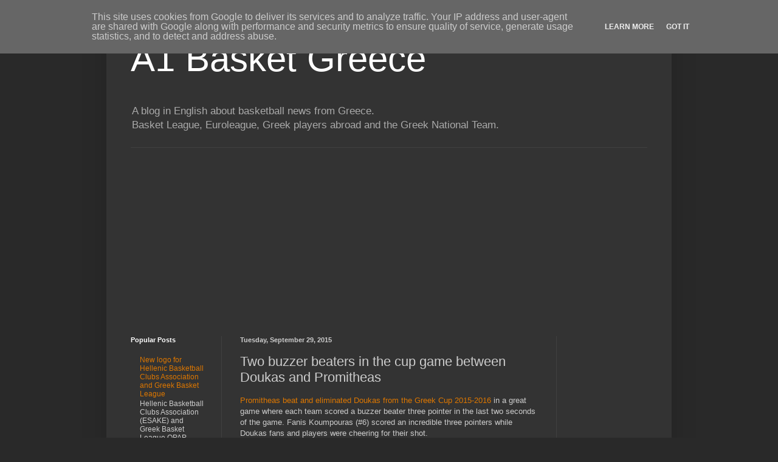

--- FILE ---
content_type: text/html; charset=UTF-8
request_url: https://www.a1basket.gr/2015/09/promitheas-doukas-buzzer-beater-cup-koumpouras.html
body_size: 11742
content:
<!DOCTYPE html>
<html class='v2' dir='ltr' xmlns='http://www.w3.org/1999/xhtml' xmlns:b='http://www.google.com/2005/gml/b' xmlns:data='http://www.google.com/2005/gml/data' xmlns:expr='http://www.google.com/2005/gml/expr' xmlns:og='http://ogp.me/ns#'>
<head>
<link href='https://www.blogger.com/static/v1/widgets/335934321-css_bundle_v2.css' rel='stylesheet' type='text/css'/>
<meta content='width=1100' name='viewport'/>
<meta content='text/html; charset=UTF-8' http-equiv='Content-Type'/>
<meta content='blogger' name='generator'/>
<link href='https://www.a1basket.gr/favicon.ico' rel='icon' type='image/x-icon'/>
<link href='https://www.a1basket.gr/2015/09/promitheas-doukas-buzzer-beater-cup-koumpouras.html' rel='canonical'/>
<link rel="alternate" type="application/atom+xml" title="A1 Basket Greece - Atom" href="https://www.a1basket.gr/feeds/posts/default" />
<link rel="alternate" type="application/rss+xml" title="A1 Basket Greece - RSS" href="https://www.a1basket.gr/feeds/posts/default?alt=rss" />
<link rel="service.post" type="application/atom+xml" title="A1 Basket Greece - Atom" href="https://www.blogger.com/feeds/3622491561348237477/posts/default" />

<link rel="alternate" type="application/atom+xml" title="A1 Basket Greece - Atom" href="https://www.a1basket.gr/feeds/567599280343582807/comments/default" />
<!--Can't find substitution for tag [blog.ieCssRetrofitLinks]-->
<link href='https://i.ytimg.com/vi/b1SZJCa-ZZU/0.jpg' rel='image_src'/>
<meta content='https://www.a1basket.gr/2015/09/promitheas-doukas-buzzer-beater-cup-koumpouras.html' property='og:url'/>
<meta content='Two buzzer beaters in the cup game between Doukas and Promitheas' property='og:title'/>
<meta content='A blog in English about basketball news from Greece.
Basket League, Euroleague, Greek players abroad and Greek National Team.' property='og:description'/>
<meta content='https://lh3.googleusercontent.com/blogger_img_proxy/AEn0k_vZHhr8clSdWQwBpihYUfep6kfkY-L2WGkcjKV-9FrFnNj9bHF1BLZFxkrbnh4qgGpHNowKWXfZ3omDBtq435yb2qEPeUciqzS0Ng=w1200-h630-n-k-no-nu' property='og:image'/>
<title>A1 Basket Greece: Two buzzer beaters in the cup game between Doukas and Promitheas</title>
<style id='page-skin-1' type='text/css'><!--
/*
-----------------------------------------------
Blogger Template Style
Name:     Simple
Designer: Blogger
URL:      www.blogger.com
----------------------------------------------- */
/* Content
----------------------------------------------- */
body {
font: normal normal 12px Arial, Tahoma, Helvetica, FreeSans, sans-serif;
color: #cccccc;
background: #292929 none repeat scroll top left;
padding: 0 40px 40px 40px;
}
html body .region-inner {
min-width: 0;
max-width: 100%;
width: auto;
}
h2 {
font-size: 22px;
}
a:link {
text-decoration:none;
color: #dd7700;
}
a:visited {
text-decoration:none;
color: #cc6600;
}
a:hover {
text-decoration:underline;
color: #cc6600;
}
.body-fauxcolumn-outer .fauxcolumn-inner {
background: transparent none repeat scroll top left;
_background-image: none;
}
.body-fauxcolumn-outer .cap-top {
position: absolute;
z-index: 1;
height: 400px;
width: 100%;
}
.body-fauxcolumn-outer .cap-top .cap-left {
width: 100%;
background: transparent none repeat-x scroll top left;
_background-image: none;
}
.content-outer {
-moz-box-shadow: 0 0 40px rgba(0, 0, 0, .15);
-webkit-box-shadow: 0 0 5px rgba(0, 0, 0, .15);
-goog-ms-box-shadow: 0 0 10px #333333;
box-shadow: 0 0 40px rgba(0, 0, 0, .15);
margin-bottom: 1px;
}
.content-inner {
padding: 10px 10px;
}
.content-inner {
background-color: #333333;
}
/* Header
----------------------------------------------- */
.header-outer {
background: transparent none repeat-x scroll 0 -400px;
_background-image: none;
}
.Header h1 {
font: normal normal 60px Arial, Tahoma, Helvetica, FreeSans, sans-serif;
color: #ffffff;
text-shadow: -1px -1px 1px rgba(0, 0, 0, .2);
}
.Header h1 a {
color: #ffffff;
}
.Header .description {
font-size: 140%;
color: #aaaaaa;
}
.header-inner .Header .titlewrapper {
padding: 22px 30px;
}
.header-inner .Header .descriptionwrapper {
padding: 0 30px;
}
/* Tabs
----------------------------------------------- */
.tabs-inner .section:first-child {
border-top: 1px solid #404040;
}
.tabs-inner .section:first-child ul {
margin-top: -1px;
border-top: 1px solid #404040;
border-left: 0 solid #404040;
border-right: 0 solid #404040;
}
.tabs-inner .widget ul {
background: #222222 none repeat-x scroll 0 -800px;
_background-image: none;
border-bottom: 1px solid #404040;
margin-top: 0;
margin-left: -30px;
margin-right: -30px;
}
.tabs-inner .widget li a {
display: inline-block;
padding: .6em 1em;
font: normal normal 14px Arial, Tahoma, Helvetica, FreeSans, sans-serif;
color: #999999;
border-left: 1px solid #333333;
border-right: 0 solid #404040;
}
.tabs-inner .widget li:first-child a {
border-left: none;
}
.tabs-inner .widget li.selected a, .tabs-inner .widget li a:hover {
color: #ffffff;
background-color: #000000;
text-decoration: none;
}
/* Columns
----------------------------------------------- */
.main-outer {
border-top: 0 solid #404040;
}
.fauxcolumn-left-outer .fauxcolumn-inner {
border-right: 1px solid #404040;
}
.fauxcolumn-right-outer .fauxcolumn-inner {
border-left: 1px solid #404040;
}
/* Headings
----------------------------------------------- */
div.widget > h2,
div.widget h2.title {
margin: 0 0 1em 0;
font: normal bold 11px Arial, Tahoma, Helvetica, FreeSans, sans-serif;
color: #ffffff;
}
/* Widgets
----------------------------------------------- */
.widget .zippy {
color: #999999;
text-shadow: 2px 2px 1px rgba(0, 0, 0, .1);
}
.widget .popular-posts ul {
list-style: none;
}
/* Posts
----------------------------------------------- */
h2.date-header {
font: normal bold 11px Arial, Tahoma, Helvetica, FreeSans, sans-serif;
}
.date-header span {
background-color: transparent;
color: #cccccc;
padding: inherit;
letter-spacing: inherit;
margin: inherit;
}
.main-inner {
padding-top: 30px;
padding-bottom: 30px;
}
.main-inner .column-center-inner {
padding: 0 15px;
}
.main-inner .column-center-inner .section {
margin: 0 15px;
}
.post {
margin: 0 0 25px 0;
}
h3.post-title, .comments h4 {
font: normal normal 22px Arial, Tahoma, Helvetica, FreeSans, sans-serif;
margin: .75em 0 0;
}
.post-body {
font-size: 110%;
line-height: 1.4;
position: relative;
}
.post-body img, .post-body .tr-caption-container, .Profile img, .Image img,
.BlogList .item-thumbnail img {
padding: 0;
background: #111111;
border: 1px solid #111111;
-moz-box-shadow: 1px 1px 5px rgba(0, 0, 0, .1);
-webkit-box-shadow: 1px 1px 5px rgba(0, 0, 0, .1);
box-shadow: 1px 1px 5px rgba(0, 0, 0, .1);
}
.post-body img, .post-body .tr-caption-container {
padding: 1px;
}
.post-body .tr-caption-container {
color: #cccccc;
}
.post-body .tr-caption-container img {
padding: 0;
background: transparent;
border: none;
-moz-box-shadow: 0 0 0 rgba(0, 0, 0, .1);
-webkit-box-shadow: 0 0 0 rgba(0, 0, 0, .1);
box-shadow: 0 0 0 rgba(0, 0, 0, .1);
}
.post-header {
margin: 0 0 1.5em;
line-height: 1.6;
font-size: 90%;
}
.post-footer {
margin: 20px -2px 0;
padding: 5px 10px;
color: #888888;
background-color: #303030;
border-bottom: 1px solid #444444;
line-height: 1.6;
font-size: 90%;
}
#comments .comment-author {
padding-top: 1.5em;
border-top: 1px solid #404040;
background-position: 0 1.5em;
}
#comments .comment-author:first-child {
padding-top: 0;
border-top: none;
}
.avatar-image-container {
margin: .2em 0 0;
}
#comments .avatar-image-container img {
border: 1px solid #111111;
}
/* Comments
----------------------------------------------- */
.comments .comments-content .icon.blog-author {
background-repeat: no-repeat;
background-image: url([data-uri]);
}
.comments .comments-content .loadmore a {
border-top: 1px solid #999999;
border-bottom: 1px solid #999999;
}
.comments .comment-thread.inline-thread {
background-color: #303030;
}
.comments .continue {
border-top: 2px solid #999999;
}
/* Accents
---------------------------------------------- */
.section-columns td.columns-cell {
border-left: 1px solid #404040;
}
.blog-pager {
background: transparent none no-repeat scroll top center;
}
.blog-pager-older-link, .home-link,
.blog-pager-newer-link {
background-color: #333333;
padding: 5px;
}
.footer-outer {
border-top: 0 dashed #bbbbbb;
}
/* Mobile
----------------------------------------------- */
body.mobile  {
background-size: auto;
}
.mobile .body-fauxcolumn-outer {
background: transparent none repeat scroll top left;
}
.mobile .body-fauxcolumn-outer .cap-top {
background-size: 100% auto;
}
.mobile .content-outer {
-webkit-box-shadow: 0 0 3px rgba(0, 0, 0, .15);
box-shadow: 0 0 3px rgba(0, 0, 0, .15);
}
.mobile .tabs-inner .widget ul {
margin-left: 0;
margin-right: 0;
}
.mobile .post {
margin: 0;
}
.mobile .main-inner .column-center-inner .section {
margin: 0;
}
.mobile .date-header span {
padding: 0.1em 10px;
margin: 0 -10px;
}
.mobile h3.post-title {
margin: 0;
}
.mobile .blog-pager {
background: transparent none no-repeat scroll top center;
}
.mobile .footer-outer {
border-top: none;
}
.mobile .main-inner, .mobile .footer-inner {
background-color: #333333;
}
.mobile-index-contents {
color: #cccccc;
}
.mobile-link-button {
background-color: #dd7700;
}
.mobile-link-button a:link, .mobile-link-button a:visited {
color: #ffffff;
}
.mobile .tabs-inner .section:first-child {
border-top: none;
}
.mobile .tabs-inner .PageList .widget-content {
background-color: #000000;
color: #ffffff;
border-top: 1px solid #404040;
border-bottom: 1px solid #404040;
}
.mobile .tabs-inner .PageList .widget-content .pagelist-arrow {
border-left: 1px solid #404040;
}

--></style>
<style id='template-skin-1' type='text/css'><!--
body {
min-width: 930px;
}
.content-outer, .content-fauxcolumn-outer, .region-inner {
min-width: 930px;
max-width: 930px;
_width: 930px;
}
.main-inner .columns {
padding-left: 180px;
padding-right: 180px;
}
.main-inner .fauxcolumn-center-outer {
left: 180px;
right: 180px;
/* IE6 does not respect left and right together */
_width: expression(this.parentNode.offsetWidth -
parseInt("180px") -
parseInt("180px") + 'px');
}
.main-inner .fauxcolumn-left-outer {
width: 180px;
}
.main-inner .fauxcolumn-right-outer {
width: 180px;
}
.main-inner .column-left-outer {
width: 180px;
right: 100%;
margin-left: -180px;
}
.main-inner .column-right-outer {
width: 180px;
margin-right: -180px;
}
#layout {
min-width: 0;
}
#layout .content-outer {
min-width: 0;
width: 800px;
}
#layout .region-inner {
min-width: 0;
width: auto;
}
--></style>
<!-- Google tag (gtag.js) -->
<script async='true' src='https://www.googletagmanager.com/gtag/js?id=G-DW6NJHEC44'></script>
<script>
        window.dataLayer = window.dataLayer || [];
        function gtag(){dataLayer.push(arguments);}
        gtag('js', new Date());
        gtag('config', 'G-DW6NJHEC44');
      </script>
<!-- Open Graph Meta Tags BEGIN -->
<meta content='A1 Basket Greece' property='og:title'/>
<meta content='website' property='og:type'/>
<meta content='http://www.a1basket.gr' property='og:url'/>
<meta content='https://i.ytimg.com/vi/WWmJhLy53iQ/mqdefault.jpg' property='og:image'/>
<meta content='A blog in English about basketball news from Greece' property='og:description'/>
<!-- Open Graph Meta Tags END -->
<!-- Twitter Cards BEGIN -->
<meta content='summary' name='twitter:card'/>
<meta content='@a1basket' name='twitter:site'/>
<meta content='@spyrosth' name='twitter:creator'/>
<meta content='A1 Basket Greece' name='twitter:title'/>
<meta content='A blog in English about basketball news from Greece' name='twitter:description'/>
<!-- Twitter Cards END -->
<!-- Facebook Pixel Code -->
<script>
  !function(f,b,e,v,n,t,s)
  {if(f.fbq)return;n=f.fbq=function(){n.callMethod?
  n.callMethod.apply(n,arguments):n.queue.push(arguments)};
  if(!f._fbq)f._fbq=n;n.push=n;n.loaded=!0;n.version='2.0';
  n.queue=[];t=b.createElement(e);t.async=!0;
  t.src=v;s=b.getElementsByTagName(e)[0];
  s.parentNode.insertBefore(t,s)}(window, document,'script',
  'https://connect.facebook.net/en_US/fbevents.js');
  fbq('init', '357712231097617');
  fbq('track', 'PageView');
</script>
<noscript><img height="1" width="1" style="display:none"
  src="https://www.facebook.com/tr?id=357712231097617&ev=PageView&noscript=1"
/></noscript>
<!-- End Facebook Pixel Code -->
<link href='https://www.blogger.com/dyn-css/authorization.css?targetBlogID=3622491561348237477&amp;zx=d25c3e47-5c79-40ed-a99a-cf458175c696' media='none' onload='if(media!=&#39;all&#39;)media=&#39;all&#39;' rel='stylesheet'/><noscript><link href='https://www.blogger.com/dyn-css/authorization.css?targetBlogID=3622491561348237477&amp;zx=d25c3e47-5c79-40ed-a99a-cf458175c696' rel='stylesheet'/></noscript>
<meta name='google-adsense-platform-account' content='ca-host-pub-1556223355139109'/>
<meta name='google-adsense-platform-domain' content='blogspot.com'/>

<!-- data-ad-client=ca-pub-9655440606749612 -->

<script type="text/javascript" language="javascript">
  // Supply ads personalization default for EEA readers
  // See https://www.blogger.com/go/adspersonalization
  adsbygoogle = window.adsbygoogle || [];
  if (typeof adsbygoogle.requestNonPersonalizedAds === 'undefined') {
    adsbygoogle.requestNonPersonalizedAds = 1;
  }
</script>


</head>
<body class='loading variant-dark'>
<div class='navbar section' id='navbar' name='Navbar'><div class='widget Navbar' data-version='1' id='Navbar1'><script type="text/javascript">
    function setAttributeOnload(object, attribute, val) {
      if(window.addEventListener) {
        window.addEventListener('load',
          function(){ object[attribute] = val; }, false);
      } else {
        window.attachEvent('onload', function(){ object[attribute] = val; });
      }
    }
  </script>
<div id="navbar-iframe-container"></div>
<script type="text/javascript" src="https://apis.google.com/js/platform.js"></script>
<script type="text/javascript">
      gapi.load("gapi.iframes:gapi.iframes.style.bubble", function() {
        if (gapi.iframes && gapi.iframes.getContext) {
          gapi.iframes.getContext().openChild({
              url: 'https://www.blogger.com/navbar/3622491561348237477?po\x3d567599280343582807\x26origin\x3dhttps://www.a1basket.gr',
              where: document.getElementById("navbar-iframe-container"),
              id: "navbar-iframe"
          });
        }
      });
    </script><script type="text/javascript">
(function() {
var script = document.createElement('script');
script.type = 'text/javascript';
script.src = '//pagead2.googlesyndication.com/pagead/js/google_top_exp.js';
var head = document.getElementsByTagName('head')[0];
if (head) {
head.appendChild(script);
}})();
</script>
</div></div>
<div class='body-fauxcolumns'>
<div class='fauxcolumn-outer body-fauxcolumn-outer'>
<div class='cap-top'>
<div class='cap-left'></div>
<div class='cap-right'></div>
</div>
<div class='fauxborder-left'>
<div class='fauxborder-right'></div>
<div class='fauxcolumn-inner'>
</div>
</div>
<div class='cap-bottom'>
<div class='cap-left'></div>
<div class='cap-right'></div>
</div>
</div>
</div>
<div class='content'>
<div class='content-fauxcolumns'>
<div class='fauxcolumn-outer content-fauxcolumn-outer'>
<div class='cap-top'>
<div class='cap-left'></div>
<div class='cap-right'></div>
</div>
<div class='fauxborder-left'>
<div class='fauxborder-right'></div>
<div class='fauxcolumn-inner'>
</div>
</div>
<div class='cap-bottom'>
<div class='cap-left'></div>
<div class='cap-right'></div>
</div>
</div>
</div>
<div class='content-outer'>
<div class='content-cap-top cap-top'>
<div class='cap-left'></div>
<div class='cap-right'></div>
</div>
<div class='fauxborder-left content-fauxborder-left'>
<div class='fauxborder-right content-fauxborder-right'></div>
<div class='content-inner'>
<header>
<div class='header-outer'>
<div class='header-cap-top cap-top'>
<div class='cap-left'></div>
<div class='cap-right'></div>
</div>
<div class='fauxborder-left header-fauxborder-left'>
<div class='fauxborder-right header-fauxborder-right'></div>
<div class='region-inner header-inner'>
<div class='header section' id='header' name='Header'><div class='widget Header' data-version='1' id='Header1'>
<div id='header-inner'>
<div class='titlewrapper'>
<h1 class='title'>
<a href='https://www.a1basket.gr/'>
A1 Basket Greece
</a>
</h1>
</div>
<div class='descriptionwrapper'>
<p class='description'><span>A blog in English about basketball news from Greece.<br>Basket League, Euroleague, Greek players abroad and the Greek National Team.</span></p>
</div>
</div>
</div></div>
</div>
</div>
<div class='header-cap-bottom cap-bottom'>
<div class='cap-left'></div>
<div class='cap-right'></div>
</div>
</div>
</header>
<div class='tabs-outer'>
<div class='tabs-cap-top cap-top'>
<div class='cap-left'></div>
<div class='cap-right'></div>
</div>
<div class='fauxborder-left tabs-fauxborder-left'>
<div class='fauxborder-right tabs-fauxborder-right'></div>
<div class='region-inner tabs-inner'>
<div class='tabs section' id='crosscol' name='Cross-Column'><div class='widget AdSense' data-version='1' id='AdSense1'>
<div class='widget-content'>
<script async src="//pagead2.googlesyndication.com/pagead/js/adsbygoogle.js"></script>
<!-- a1basketgreece_crosscol_AdSense1_1x1_as -->
<ins class="adsbygoogle"
     style="display:block"
     data-ad-client="ca-pub-9655440606749612"
     data-ad-host="ca-host-pub-1556223355139109"
     data-ad-host-channel="L0005"
     data-ad-slot="5944204480"
     data-ad-format="auto"></ins>
<script>
(adsbygoogle = window.adsbygoogle || []).push({});
</script>
<div class='clear'></div>
</div>
</div></div>
<div class='tabs no-items section' id='crosscol-overflow' name='Cross-Column 2'></div>
</div>
</div>
<div class='tabs-cap-bottom cap-bottom'>
<div class='cap-left'></div>
<div class='cap-right'></div>
</div>
</div>
<div class='main-outer'>
<div class='main-cap-top cap-top'>
<div class='cap-left'></div>
<div class='cap-right'></div>
</div>
<div class='fauxborder-left main-fauxborder-left'>
<div class='fauxborder-right main-fauxborder-right'></div>
<div class='region-inner main-inner'>
<div class='columns fauxcolumns'>
<div class='fauxcolumn-outer fauxcolumn-center-outer'>
<div class='cap-top'>
<div class='cap-left'></div>
<div class='cap-right'></div>
</div>
<div class='fauxborder-left'>
<div class='fauxborder-right'></div>
<div class='fauxcolumn-inner'>
</div>
</div>
<div class='cap-bottom'>
<div class='cap-left'></div>
<div class='cap-right'></div>
</div>
</div>
<div class='fauxcolumn-outer fauxcolumn-left-outer'>
<div class='cap-top'>
<div class='cap-left'></div>
<div class='cap-right'></div>
</div>
<div class='fauxborder-left'>
<div class='fauxborder-right'></div>
<div class='fauxcolumn-inner'>
</div>
</div>
<div class='cap-bottom'>
<div class='cap-left'></div>
<div class='cap-right'></div>
</div>
</div>
<div class='fauxcolumn-outer fauxcolumn-right-outer'>
<div class='cap-top'>
<div class='cap-left'></div>
<div class='cap-right'></div>
</div>
<div class='fauxborder-left'>
<div class='fauxborder-right'></div>
<div class='fauxcolumn-inner'>
</div>
</div>
<div class='cap-bottom'>
<div class='cap-left'></div>
<div class='cap-right'></div>
</div>
</div>
<!-- corrects IE6 width calculation -->
<div class='columns-inner'>
<div class='column-center-outer'>
<div class='column-center-inner'>
<div class='main section' id='main' name='Main'><div class='widget Blog' data-version='1' id='Blog1'>
<div class='blog-posts hfeed'>

          <div class="date-outer">
        
<h2 class='date-header'><span>Tuesday, September 29, 2015</span></h2>

          <div class="date-posts">
        
<div class='post-outer'>
<div class='post hentry uncustomized-post-template' itemprop='blogPost' itemscope='itemscope' itemtype='http://schema.org/BlogPosting'>
<meta content='https://i.ytimg.com/vi/b1SZJCa-ZZU/0.jpg' itemprop='image_url'/>
<meta content='3622491561348237477' itemprop='blogId'/>
<meta content='567599280343582807' itemprop='postId'/>
<a name='567599280343582807'></a>
<h3 class='post-title entry-title' itemprop='name'>
Two buzzer beaters in the cup game between Doukas and Promitheas
</h3>
<div class='post-header'>
<div class='post-header-line-1'></div>
</div>
<div class='post-body entry-content' id='post-body-567599280343582807' itemprop='description articleBody'>
<div dir="ltr" style="text-align: left;" trbidi="on">
<a href="http://www.a1basket.gr/2015/08/greek-basketball-cup-2015-2016-draw-results.html" target="_blank">Promitheas beat and eliminated Doukas from the Greek Cup 2015-2016</a> in a great game where each team scored a buzzer beater three pointer in the last two seconds of the game. Fanis Koumpouras (#6) scored an incredible three pointers while Doukas fans and players were cheering for their shot.<br />
<div class="separator" style="clear: both; text-align: center;">
<iframe width="320" height="266" class="YOUTUBE-iframe-video" data-thumbnail-src="https://i.ytimg.com/vi/b1SZJCa-ZZU/0.jpg" src="https://www.youtube.com/embed/b1SZJCa-ZZU?feature=player_embedded" frameborder="0" allowfullscreen></iframe></div>
<br />
<br /></div>
<div style='clear: both;'></div>
</div>
<div class='post-footer'>
<div class='post-footer-line post-footer-line-1'>
<span class='post-author vcard'>
Αναρτήθηκε από
<span class='fn' itemprop='author' itemscope='itemscope' itemtype='http://schema.org/Person'>
<span itemprop='name'>Spyros</span>
</span>
</span>
<span class='post-timestamp'>
στις
<meta content='https://www.a1basket.gr/2015/09/promitheas-doukas-buzzer-beater-cup-koumpouras.html' itemprop='url'/>
<a class='timestamp-link' href='https://www.a1basket.gr/2015/09/promitheas-doukas-buzzer-beater-cup-koumpouras.html' rel='bookmark' title='permanent link'><abbr class='published' itemprop='datePublished' title='2015-09-29T17:38:00+03:00'>5:38&#8239;PM</abbr></a>
</span>
<span class='post-comment-link'>
</span>
<span class='post-icons'>
<span class='item-control blog-admin pid-270663907'>
<a href='https://www.blogger.com/post-edit.g?blogID=3622491561348237477&postID=567599280343582807&from=pencil' title='Edit Post'>
<img alt='' class='icon-action' height='18' src='https://resources.blogblog.com/img/icon18_edit_allbkg.gif' width='18'/>
</a>
</span>
</span>
<div class='post-share-buttons goog-inline-block'>
<a class='goog-inline-block share-button sb-email' href='https://www.blogger.com/share-post.g?blogID=3622491561348237477&postID=567599280343582807&target=email' target='_blank' title='Email This'><span class='share-button-link-text'>Email This</span></a><a class='goog-inline-block share-button sb-blog' href='https://www.blogger.com/share-post.g?blogID=3622491561348237477&postID=567599280343582807&target=blog' onclick='window.open(this.href, "_blank", "height=270,width=475"); return false;' target='_blank' title='BlogThis!'><span class='share-button-link-text'>BlogThis!</span></a><a class='goog-inline-block share-button sb-twitter' href='https://www.blogger.com/share-post.g?blogID=3622491561348237477&postID=567599280343582807&target=twitter' target='_blank' title='Share to X'><span class='share-button-link-text'>Share to X</span></a><a class='goog-inline-block share-button sb-facebook' href='https://www.blogger.com/share-post.g?blogID=3622491561348237477&postID=567599280343582807&target=facebook' onclick='window.open(this.href, "_blank", "height=430,width=640"); return false;' target='_blank' title='Share to Facebook'><span class='share-button-link-text'>Share to Facebook</span></a><a class='goog-inline-block share-button sb-pinterest' href='https://www.blogger.com/share-post.g?blogID=3622491561348237477&postID=567599280343582807&target=pinterest' target='_blank' title='Share to Pinterest'><span class='share-button-link-text'>Share to Pinterest</span></a>
</div>
</div>
<div class='post-footer-line post-footer-line-2'>
<span class='post-labels'>
Ετικέτες
<a href='https://www.a1basket.gr/search/label/buzzer%20beater' rel='tag'>buzzer beater</a>,
<a href='https://www.a1basket.gr/search/label/Doukas' rel='tag'>Doukas</a>,
<a href='https://www.a1basket.gr/search/label/Doukas%20vs%20Promitheas' rel='tag'>Doukas vs Promitheas</a>,
<a href='https://www.a1basket.gr/search/label/Fanis%20Koumpouras' rel='tag'>Fanis Koumpouras</a>,
<a href='https://www.a1basket.gr/search/label/Greek%20Basketball%20Cup%202015-2016' rel='tag'>Greek Basketball Cup 2015-2016</a>,
<a href='https://www.a1basket.gr/search/label/incredible%20shot' rel='tag'>incredible shot</a>,
<a href='https://www.a1basket.gr/search/label/Promitheas%20Patron' rel='tag'>Promitheas Patron</a>
</span>
</div>
<div class='post-footer-line post-footer-line-3'>
<span class='post-location'>
</span>
</div>
</div>
</div>
<div class='comments' id='comments'>
<a name='comments'></a>
<h4>No comments:</h4>
<div id='Blog1_comments-block-wrapper'>
<dl class='avatar-comment-indent' id='comments-block'>
</dl>
</div>
<p class='comment-footer'>
<div class='comment-form'>
<a name='comment-form'></a>
<h4 id='comment-post-message'>Post a Comment</h4>
<p>
</p>
<a href='https://www.blogger.com/comment/frame/3622491561348237477?po=567599280343582807&hl=en&saa=85391&origin=https://www.a1basket.gr' id='comment-editor-src'></a>
<iframe allowtransparency='true' class='blogger-iframe-colorize blogger-comment-from-post' frameborder='0' height='410px' id='comment-editor' name='comment-editor' src='' width='100%'></iframe>
<script src='https://www.blogger.com/static/v1/jsbin/2830521187-comment_from_post_iframe.js' type='text/javascript'></script>
<script type='text/javascript'>
      BLOG_CMT_createIframe('https://www.blogger.com/rpc_relay.html');
    </script>
</div>
</p>
</div>
</div>

        </div></div>
      
</div>
<div class='blog-pager' id='blog-pager'>
<span id='blog-pager-newer-link'>
<a class='blog-pager-newer-link' href='https://www.a1basket.gr/2015/09/korivos-amaliadas-signed-giorgos.html' id='Blog1_blog-pager-newer-link' title='Newer Post'>Newer Post</a>
</span>
<span id='blog-pager-older-link'>
<a class='blog-pager-older-link' href='https://www.a1basket.gr/2015/09/pefkohori-signed-stefan-nikolic.html' id='Blog1_blog-pager-older-link' title='Older Post'>Older Post</a>
</span>
<a class='home-link' href='https://www.a1basket.gr/'>Home</a>
</div>
<div class='clear'></div>
<div class='post-feeds'>
<div class='feed-links'>
Subscribe to:
<a class='feed-link' href='https://www.a1basket.gr/feeds/567599280343582807/comments/default' target='_blank' type='application/atom+xml'>Post Comments (Atom)</a>
</div>
</div>
</div></div>
</div>
</div>
<div class='column-left-outer'>
<div class='column-left-inner'>
<aside>
<div class='sidebar section' id='sidebar-left-1'><div class='widget PopularPosts' data-version='1' id='PopularPosts1'>
<h2>Popular Posts</h2>
<div class='widget-content popular-posts'>
<ul>
<li>
<div class='item-title'><a href='https://www.a1basket.gr/2013/08/new-logo-for-hellenic-basketball-clubs-greek-league.html'>New logo for Hellenic Basketball Clubs Association and Greek Basket League</a></div>
<div class='item-snippet'>  Hellenic Basketball Clubs Association (ESAKE) and Greek Basket League OPAP have announced their new logos.     &#160;ESAKE new logo   &#160;   Baske...</div>
</li>
<li>
<div class='item-title'><a href='https://www.a1basket.gr/2025/07/greece-u20-roster-in-fiba-EuroBasket-u20-2025.html'>Greece U20 roster in FIBA U20 EuroBasket 2025</a></div>
<div class='item-snippet'>The FIBA U20 EuroBasket 2025 tournament is back in Heraklion, Crete, after two years, ready to showcase Europe&#39;s most promising young ba...</div>
</li>
<li>
<div class='item-title'><a href='https://www.a1basket.gr/2025/07/mykonos-signed-kendrick-ray.html'>Mykonos Signed Kendrick Ray</a></div>
<div class='item-snippet'>Mykonos, recently promoted to the GBL (Greek Basketball League), has made a significant move by signing veteran guard Kendrick Ray (31 years...</div>
</li>
<li>
<div class='item-title'><a href='https://www.a1basket.gr/2018/09/lavrio-signed-giannis-gkavasiadis.html'>Lavrio signed Giannis Gkavasiadis</a></div>
<div class='item-snippet'>   Lavrio signed Giannis Gkavasiadis. The 24-year-old Greek forward penned a three-year contract. Gkavasiadis started his career with Terpsi...</div>
</li>
</ul>
<div class='clear'></div>
</div>
</div></div>
</aside>
</div>
</div>
<div class='column-right-outer'>
<div class='column-right-inner'>
<aside>
<div class='sidebar section' id='sidebar-right-1'><div class='widget AdSense' data-version='1' id='AdSense2'>
<div class='widget-content'>
<script async src="//pagead2.googlesyndication.com/pagead/js/adsbygoogle.js"></script>
<!-- a1basketgreece_sidebar-right-1_AdSense2_1x1_as -->
<ins class="adsbygoogle"
     style="display:block"
     data-ad-client="ca-pub-9655440606749612"
     data-ad-host="ca-host-pub-1556223355139109"
     data-ad-host-channel="L0001"
     data-ad-slot="2915723681"
     data-ad-format="auto"></ins>
<script>
(adsbygoogle = window.adsbygoogle || []).push({});
</script>
<div class='clear'></div>
</div>
</div><div class='widget HTML' data-version='1' id='HTML2'>
<h2 class='title'>Follow us on Twitter!</h2>
<div class='widget-content'>
<a href="https://twitter.com/a1basket" class="twitter-follow-button" data-show-count="false">Follow @a1basket</a>
<script>!function(d,s,id){var js,fjs=d.getElementsByTagName(s)[0],p=/^http:/.test(d.location)?'http':'https';if(!d.getElementById(id)){js=d.createElement(s);js.id=id;js.src=p+'://platform.twitter.com/widgets.js';fjs.parentNode.insertBefore(js,fjs);}}(document, 'script', 'twitter-wjs');</script>
</div>
<div class='clear'></div>
</div><div class='widget HTML' data-version='1' id='HTML1'>
<h2 class='title'>Like us on Facebook</h2>
<div class='widget-content'>
<!-- Facebook Badge START --><a href="https://www.facebook.com/pages/A1-Basket-Greece/740717472713678" title="A1 Basket Greece" style="font-family: &quot;lucida grande&quot;,tahoma,verdana,arial,sans-serif; font-size: 11px; font-variant: normal; font-style: normal; font-weight: normal; color: #3B5998; text-decoration: none;" target="_TOP">A1 Basket Greece</a><br /><a href="https://www.facebook.com/pages/A1-Basket-Greece/740717472713678" title="A1 Basket Greece" target="_TOP"><img class="img" src="https://badge.facebook.com/badge/740717472713678.1499.965553473.png" style="border: 0px;" alt="" /></a><br /><a href="https://en-gb.facebook.com/advertising" title="Make your own badge!" style="font-family: &quot;lucida grande&quot;,tahoma,verdana,arial,sans-serif; font-size: 11px; font-variant: normal; font-style: normal; font-weight: normal; color: #3B5998; text-decoration: none;" target="_TOP">Promote your Page too</a><!-- Facebook Badge END -->
</div>
<div class='clear'></div>
</div><div class='widget BlogArchive' data-version='1' id='BlogArchive1'>
<h2>A1 Basket Posts</h2>
<div class='widget-content'>
<div id='ArchiveList'>
<div id='BlogArchive1_ArchiveList'>
<select id='BlogArchive1_ArchiveMenu'>
<option value=''>A1 Basket Posts</option>
<option value='https://www.a1basket.gr/2025/07/'>July 2025 (22)</option>
<option value='https://www.a1basket.gr/2025/06/'>June 2025 (35)</option>
<option value='https://www.a1basket.gr/2024/07/'>July 2024 (25)</option>
<option value='https://www.a1basket.gr/2024/06/'>June 2024 (38)</option>
<option value='https://www.a1basket.gr/2019/07/'>July 2019 (44)</option>
<option value='https://www.a1basket.gr/2019/01/'>January 2019 (10)</option>
<option value='https://www.a1basket.gr/2018/12/'>December 2018 (14)</option>
<option value='https://www.a1basket.gr/2018/11/'>November 2018 (23)</option>
<option value='https://www.a1basket.gr/2018/10/'>October 2018 (17)</option>
<option value='https://www.a1basket.gr/2018/09/'>September 2018 (31)</option>
<option value='https://www.a1basket.gr/2018/08/'>August 2018 (29)</option>
<option value='https://www.a1basket.gr/2018/07/'>July 2018 (51)</option>
<option value='https://www.a1basket.gr/2018/06/'>June 2018 (13)</option>
<option value='https://www.a1basket.gr/2018/05/'>May 2018 (7)</option>
<option value='https://www.a1basket.gr/2018/04/'>April 2018 (3)</option>
<option value='https://www.a1basket.gr/2018/03/'>March 2018 (5)</option>
<option value='https://www.a1basket.gr/2018/02/'>February 2018 (6)</option>
<option value='https://www.a1basket.gr/2018/01/'>January 2018 (6)</option>
<option value='https://www.a1basket.gr/2017/12/'>December 2017 (9)</option>
<option value='https://www.a1basket.gr/2017/11/'>November 2017 (13)</option>
<option value='https://www.a1basket.gr/2017/10/'>October 2017 (33)</option>
<option value='https://www.a1basket.gr/2017/09/'>September 2017 (5)</option>
<option value='https://www.a1basket.gr/2017/08/'>August 2017 (45)</option>
<option value='https://www.a1basket.gr/2017/07/'>July 2017 (39)</option>
<option value='https://www.a1basket.gr/2017/06/'>June 2017 (12)</option>
<option value='https://www.a1basket.gr/2017/03/'>March 2017 (2)</option>
<option value='https://www.a1basket.gr/2017/02/'>February 2017 (11)</option>
<option value='https://www.a1basket.gr/2017/01/'>January 2017 (4)</option>
<option value='https://www.a1basket.gr/2016/12/'>December 2016 (6)</option>
<option value='https://www.a1basket.gr/2016/11/'>November 2016 (14)</option>
<option value='https://www.a1basket.gr/2016/10/'>October 2016 (26)</option>
<option value='https://www.a1basket.gr/2016/09/'>September 2016 (45)</option>
<option value='https://www.a1basket.gr/2016/08/'>August 2016 (56)</option>
<option value='https://www.a1basket.gr/2016/07/'>July 2016 (60)</option>
<option value='https://www.a1basket.gr/2016/06/'>June 2016 (28)</option>
<option value='https://www.a1basket.gr/2016/05/'>May 2016 (12)</option>
<option value='https://www.a1basket.gr/2016/04/'>April 2016 (19)</option>
<option value='https://www.a1basket.gr/2016/03/'>March 2016 (13)</option>
<option value='https://www.a1basket.gr/2016/02/'>February 2016 (28)</option>
<option value='https://www.a1basket.gr/2016/01/'>January 2016 (30)</option>
<option value='https://www.a1basket.gr/2015/12/'>December 2015 (31)</option>
<option value='https://www.a1basket.gr/2015/11/'>November 2015 (37)</option>
<option value='https://www.a1basket.gr/2015/10/'>October 2015 (58)</option>
<option value='https://www.a1basket.gr/2015/09/'>September 2015 (39)</option>
<option value='https://www.a1basket.gr/2015/08/'>August 2015 (35)</option>
<option value='https://www.a1basket.gr/2015/07/'>July 2015 (45)</option>
<option value='https://www.a1basket.gr/2015/06/'>June 2015 (6)</option>
<option value='https://www.a1basket.gr/2015/05/'>May 2015 (3)</option>
<option value='https://www.a1basket.gr/2015/04/'>April 2015 (28)</option>
<option value='https://www.a1basket.gr/2015/03/'>March 2015 (49)</option>
<option value='https://www.a1basket.gr/2015/02/'>February 2015 (37)</option>
<option value='https://www.a1basket.gr/2015/01/'>January 2015 (32)</option>
<option value='https://www.a1basket.gr/2014/12/'>December 2014 (58)</option>
<option value='https://www.a1basket.gr/2014/11/'>November 2014 (92)</option>
<option value='https://www.a1basket.gr/2014/10/'>October 2014 (82)</option>
<option value='https://www.a1basket.gr/2014/09/'>September 2014 (79)</option>
<option value='https://www.a1basket.gr/2014/08/'>August 2014 (65)</option>
<option value='https://www.a1basket.gr/2014/07/'>July 2014 (53)</option>
<option value='https://www.a1basket.gr/2014/06/'>June 2014 (54)</option>
<option value='https://www.a1basket.gr/2014/05/'>May 2014 (28)</option>
<option value='https://www.a1basket.gr/2014/04/'>April 2014 (34)</option>
<option value='https://www.a1basket.gr/2014/03/'>March 2014 (69)</option>
<option value='https://www.a1basket.gr/2014/02/'>February 2014 (62)</option>
<option value='https://www.a1basket.gr/2014/01/'>January 2014 (64)</option>
<option value='https://www.a1basket.gr/2013/12/'>December 2013 (68)</option>
<option value='https://www.a1basket.gr/2013/11/'>November 2013 (68)</option>
<option value='https://www.a1basket.gr/2013/10/'>October 2013 (91)</option>
<option value='https://www.a1basket.gr/2013/09/'>September 2013 (90)</option>
<option value='https://www.a1basket.gr/2013/08/'>August 2013 (72)</option>
<option value='https://www.a1basket.gr/2013/07/'>July 2013 (12)</option>
</select>
</div>
</div>
<div class='clear'></div>
</div>
</div></div>
</aside>
</div>
</div>
</div>
<div style='clear: both'></div>
<!-- columns -->
</div>
<!-- main -->
</div>
</div>
<div class='main-cap-bottom cap-bottom'>
<div class='cap-left'></div>
<div class='cap-right'></div>
</div>
</div>
<footer>
<div class='footer-outer'>
<div class='footer-cap-top cap-top'>
<div class='cap-left'></div>
<div class='cap-right'></div>
</div>
<div class='fauxborder-left footer-fauxborder-left'>
<div class='fauxborder-right footer-fauxborder-right'></div>
<div class='region-inner footer-inner'>
<div class='foot section' id='footer-1'><div class='widget AdSense' data-version='1' id='AdSense3'>
<div class='widget-content'>
<script type="text/javascript">
    google_ad_client = "ca-pub-9655440606749612";
    google_ad_host = "ca-host-pub-1556223355139109";
    google_ad_host_channel = "L0003";
    google_ad_slot = "5589988487";
    google_ad_width = 728;
    google_ad_height = 90;
</script>
<!-- a1basketgreece_footer-1_AdSense3_728x90_as -->
<script type="text/javascript"
src="//pagead2.googlesyndication.com/pagead/show_ads.js">
</script>
<div class='clear'></div>
</div>
</div></div>
<table border='0' cellpadding='0' cellspacing='0' class='section-columns columns-2'>
<tbody>
<tr>
<td class='first columns-cell'>
<div class='foot no-items section' id='footer-2-1'></div>
</td>
<td class='columns-cell'>
<div class='foot no-items section' id='footer-2-2'></div>
</td>
</tr>
</tbody>
</table>
<!-- outside of the include in order to lock Attribution widget -->
<div class='foot section' id='footer-3' name='Footer'><div class='widget Attribution' data-version='1' id='Attribution1'>
<div class='widget-content' style='text-align: center;'>
&#169; A1basket.gr and <a href="http://www.theodoritsis.eu">Spyros Theodoritsis</a>. Simple theme. Powered by <a href='https://www.blogger.com' target='_blank'>Blogger</a>.
</div>
<div class='clear'></div>
</div></div>
</div>
</div>
<div class='footer-cap-bottom cap-bottom'>
<div class='cap-left'></div>
<div class='cap-right'></div>
</div>
</div>
</footer>
<!-- content -->
</div>
</div>
<div class='content-cap-bottom cap-bottom'>
<div class='cap-left'></div>
<div class='cap-right'></div>
</div>
</div>
</div>
<script type='text/javascript'>
    window.setTimeout(function() {
        document.body.className = document.body.className.replace('loading', '');
      }, 10);
  </script>
<!--It is your responsibility to notify your visitors about cookies used and data collected on your blog. Blogger makes a standard notification available for you to use on your blog, and you can customize it or replace with your own notice. See http://www.blogger.com/go/cookiechoices for more details.-->
<script defer='' src='/js/cookienotice.js'></script>
<script>
    document.addEventListener('DOMContentLoaded', function(event) {
      window.cookieChoices && cookieChoices.showCookieConsentBar && cookieChoices.showCookieConsentBar(
          (window.cookieOptions && cookieOptions.msg) || 'This site uses cookies from Google to deliver its services and to analyze traffic. Your IP address and user-agent are shared with Google along with performance and security metrics to ensure quality of service, generate usage statistics, and to detect and address abuse.',
          (window.cookieOptions && cookieOptions.close) || 'Got it',
          (window.cookieOptions && cookieOptions.learn) || 'Learn More',
          (window.cookieOptions && cookieOptions.link) || 'https://www.blogger.com/go/blogspot-cookies');
    });
  </script>

<script type="text/javascript" src="https://www.blogger.com/static/v1/widgets/2028843038-widgets.js"></script>
<script type='text/javascript'>
window['__wavt'] = 'AOuZoY7ZQ77YCUX7Xhn8bJRRdI6ZPT5elA:1769238462865';_WidgetManager._Init('//www.blogger.com/rearrange?blogID\x3d3622491561348237477','//www.a1basket.gr/2015/09/promitheas-doukas-buzzer-beater-cup-koumpouras.html','3622491561348237477');
_WidgetManager._SetDataContext([{'name': 'blog', 'data': {'blogId': '3622491561348237477', 'title': 'A1 Basket Greece', 'url': 'https://www.a1basket.gr/2015/09/promitheas-doukas-buzzer-beater-cup-koumpouras.html', 'canonicalUrl': 'https://www.a1basket.gr/2015/09/promitheas-doukas-buzzer-beater-cup-koumpouras.html', 'homepageUrl': 'https://www.a1basket.gr/', 'searchUrl': 'https://www.a1basket.gr/search', 'canonicalHomepageUrl': 'https://www.a1basket.gr/', 'blogspotFaviconUrl': 'https://www.a1basket.gr/favicon.ico', 'bloggerUrl': 'https://www.blogger.com', 'hasCustomDomain': true, 'httpsEnabled': true, 'enabledCommentProfileImages': true, 'gPlusViewType': 'FILTERED_POSTMOD', 'adultContent': false, 'analyticsAccountNumber': 'G-DW6NJHEC44', 'analytics4': true, 'encoding': 'UTF-8', 'locale': 'en', 'localeUnderscoreDelimited': 'en', 'languageDirection': 'ltr', 'isPrivate': false, 'isMobile': false, 'isMobileRequest': false, 'mobileClass': '', 'isPrivateBlog': false, 'isDynamicViewsAvailable': true, 'feedLinks': '\x3clink rel\x3d\x22alternate\x22 type\x3d\x22application/atom+xml\x22 title\x3d\x22A1 Basket Greece - Atom\x22 href\x3d\x22https://www.a1basket.gr/feeds/posts/default\x22 /\x3e\n\x3clink rel\x3d\x22alternate\x22 type\x3d\x22application/rss+xml\x22 title\x3d\x22A1 Basket Greece - RSS\x22 href\x3d\x22https://www.a1basket.gr/feeds/posts/default?alt\x3drss\x22 /\x3e\n\x3clink rel\x3d\x22service.post\x22 type\x3d\x22application/atom+xml\x22 title\x3d\x22A1 Basket Greece - Atom\x22 href\x3d\x22https://www.blogger.com/feeds/3622491561348237477/posts/default\x22 /\x3e\n\n\x3clink rel\x3d\x22alternate\x22 type\x3d\x22application/atom+xml\x22 title\x3d\x22A1 Basket Greece - Atom\x22 href\x3d\x22https://www.a1basket.gr/feeds/567599280343582807/comments/default\x22 /\x3e\n', 'meTag': '', 'adsenseClientId': 'ca-pub-9655440606749612', 'adsenseHostId': 'ca-host-pub-1556223355139109', 'adsenseHasAds': true, 'adsenseAutoAds': false, 'boqCommentIframeForm': true, 'loginRedirectParam': '', 'view': '', 'dynamicViewsCommentsSrc': '//www.blogblog.com/dynamicviews/4224c15c4e7c9321/js/comments.js', 'dynamicViewsScriptSrc': '//www.blogblog.com/dynamicviews/6e0d22adcfa5abea', 'plusOneApiSrc': 'https://apis.google.com/js/platform.js', 'disableGComments': true, 'interstitialAccepted': false, 'sharing': {'platforms': [{'name': 'Get link', 'key': 'link', 'shareMessage': 'Get link', 'target': ''}, {'name': 'Facebook', 'key': 'facebook', 'shareMessage': 'Share to Facebook', 'target': 'facebook'}, {'name': 'BlogThis!', 'key': 'blogThis', 'shareMessage': 'BlogThis!', 'target': 'blog'}, {'name': 'X', 'key': 'twitter', 'shareMessage': 'Share to X', 'target': 'twitter'}, {'name': 'Pinterest', 'key': 'pinterest', 'shareMessage': 'Share to Pinterest', 'target': 'pinterest'}, {'name': 'Email', 'key': 'email', 'shareMessage': 'Email', 'target': 'email'}], 'disableGooglePlus': true, 'googlePlusShareButtonWidth': 0, 'googlePlusBootstrap': '\x3cscript type\x3d\x22text/javascript\x22\x3ewindow.___gcfg \x3d {\x27lang\x27: \x27en\x27};\x3c/script\x3e'}, 'hasCustomJumpLinkMessage': false, 'jumpLinkMessage': 'Read more', 'pageType': 'item', 'postId': '567599280343582807', 'postImageThumbnailUrl': 'https://i.ytimg.com/vi/b1SZJCa-ZZU/0.jpg', 'postImageUrl': 'https://i.ytimg.com/vi/b1SZJCa-ZZU/0.jpg', 'pageName': 'Two buzzer beaters in the cup game between Doukas and Promitheas', 'pageTitle': 'A1 Basket Greece: Two buzzer beaters in the cup game between Doukas and Promitheas', 'metaDescription': ''}}, {'name': 'features', 'data': {}}, {'name': 'messages', 'data': {'edit': 'Edit', 'linkCopiedToClipboard': 'Link copied to clipboard!', 'ok': 'Ok', 'postLink': 'Post Link'}}, {'name': 'template', 'data': {'name': 'custom', 'localizedName': 'Custom', 'isResponsive': false, 'isAlternateRendering': false, 'isCustom': true, 'variant': 'dark', 'variantId': 'dark'}}, {'name': 'view', 'data': {'classic': {'name': 'classic', 'url': '?view\x3dclassic'}, 'flipcard': {'name': 'flipcard', 'url': '?view\x3dflipcard'}, 'magazine': {'name': 'magazine', 'url': '?view\x3dmagazine'}, 'mosaic': {'name': 'mosaic', 'url': '?view\x3dmosaic'}, 'sidebar': {'name': 'sidebar', 'url': '?view\x3dsidebar'}, 'snapshot': {'name': 'snapshot', 'url': '?view\x3dsnapshot'}, 'timeslide': {'name': 'timeslide', 'url': '?view\x3dtimeslide'}, 'isMobile': false, 'title': 'Two buzzer beaters in the cup game between Doukas and Promitheas', 'description': 'A blog in English about basketball news from Greece.\nBasket League, Euroleague, Greek players abroad and Greek National Team.', 'featuredImage': 'https://lh3.googleusercontent.com/blogger_img_proxy/AEn0k_vZHhr8clSdWQwBpihYUfep6kfkY-L2WGkcjKV-9FrFnNj9bHF1BLZFxkrbnh4qgGpHNowKWXfZ3omDBtq435yb2qEPeUciqzS0Ng', 'url': 'https://www.a1basket.gr/2015/09/promitheas-doukas-buzzer-beater-cup-koumpouras.html', 'type': 'item', 'isSingleItem': true, 'isMultipleItems': false, 'isError': false, 'isPage': false, 'isPost': true, 'isHomepage': false, 'isArchive': false, 'isLabelSearch': false, 'postId': 567599280343582807}}]);
_WidgetManager._RegisterWidget('_NavbarView', new _WidgetInfo('Navbar1', 'navbar', document.getElementById('Navbar1'), {}, 'displayModeFull'));
_WidgetManager._RegisterWidget('_HeaderView', new _WidgetInfo('Header1', 'header', document.getElementById('Header1'), {}, 'displayModeFull'));
_WidgetManager._RegisterWidget('_AdSenseView', new _WidgetInfo('AdSense1', 'crosscol', document.getElementById('AdSense1'), {}, 'displayModeFull'));
_WidgetManager._RegisterWidget('_BlogView', new _WidgetInfo('Blog1', 'main', document.getElementById('Blog1'), {'cmtInteractionsEnabled': false, 'lightboxEnabled': true, 'lightboxModuleUrl': 'https://www.blogger.com/static/v1/jsbin/4049919853-lbx.js', 'lightboxCssUrl': 'https://www.blogger.com/static/v1/v-css/828616780-lightbox_bundle.css'}, 'displayModeFull'));
_WidgetManager._RegisterWidget('_PopularPostsView', new _WidgetInfo('PopularPosts1', 'sidebar-left-1', document.getElementById('PopularPosts1'), {}, 'displayModeFull'));
_WidgetManager._RegisterWidget('_AdSenseView', new _WidgetInfo('AdSense2', 'sidebar-right-1', document.getElementById('AdSense2'), {}, 'displayModeFull'));
_WidgetManager._RegisterWidget('_HTMLView', new _WidgetInfo('HTML2', 'sidebar-right-1', document.getElementById('HTML2'), {}, 'displayModeFull'));
_WidgetManager._RegisterWidget('_HTMLView', new _WidgetInfo('HTML1', 'sidebar-right-1', document.getElementById('HTML1'), {}, 'displayModeFull'));
_WidgetManager._RegisterWidget('_BlogArchiveView', new _WidgetInfo('BlogArchive1', 'sidebar-right-1', document.getElementById('BlogArchive1'), {'languageDirection': 'ltr', 'loadingMessage': 'Loading\x26hellip;'}, 'displayModeFull'));
_WidgetManager._RegisterWidget('_AdSenseView', new _WidgetInfo('AdSense3', 'footer-1', document.getElementById('AdSense3'), {}, 'displayModeFull'));
_WidgetManager._RegisterWidget('_AttributionView', new _WidgetInfo('Attribution1', 'footer-3', document.getElementById('Attribution1'), {}, 'displayModeFull'));
</script>
</body>
</html>

--- FILE ---
content_type: text/html; charset=utf-8
request_url: https://www.google.com/recaptcha/api2/aframe
body_size: 267
content:
<!DOCTYPE HTML><html><head><meta http-equiv="content-type" content="text/html; charset=UTF-8"></head><body><script nonce="AWiB1px-TwOprvLFkOgEgA">/** Anti-fraud and anti-abuse applications only. See google.com/recaptcha */ try{var clients={'sodar':'https://pagead2.googlesyndication.com/pagead/sodar?'};window.addEventListener("message",function(a){try{if(a.source===window.parent){var b=JSON.parse(a.data);var c=clients[b['id']];if(c){var d=document.createElement('img');d.src=c+b['params']+'&rc='+(localStorage.getItem("rc::a")?sessionStorage.getItem("rc::b"):"");window.document.body.appendChild(d);sessionStorage.setItem("rc::e",parseInt(sessionStorage.getItem("rc::e")||0)+1);localStorage.setItem("rc::h",'1769238466363');}}}catch(b){}});window.parent.postMessage("_grecaptcha_ready", "*");}catch(b){}</script></body></html>